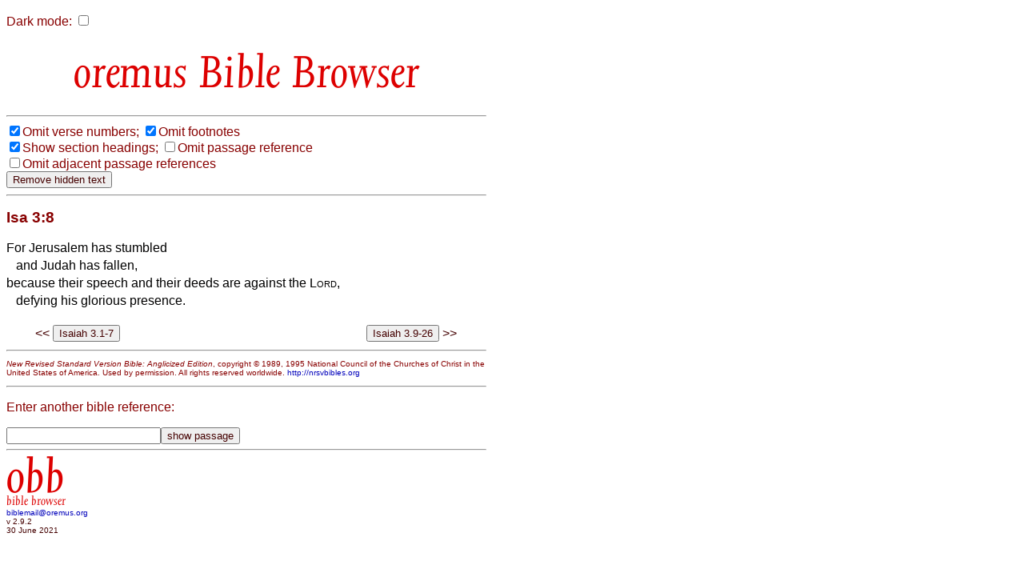

--- FILE ---
content_type: text/html
request_url: http://bible.oremus.org/?ql=227429649
body_size: 11652
content:
<!DOCTYPE html PUBLIC "-//W3C//DTD XHTML 1.0 Transitional//EN" "http://www.w3.org/TR/xhtml1/DTD/xhtml1-transitional.dtd">
<html xmlns="http://www.w3.org/1999/xhtml">
  <head>
    <meta http-equiv="Content-Type" content="text/html; charset=UTF-8" />
    <meta name="viewport" content="width=device-width, initial-scale=1.0, maximum-scale=1.0, user-scalable=0" />
    <title>oremus Bible Browser : Isa 3:8</title>
    <link rel="stylesheet" href="/bible.css" type="text/css" media="all" />
    <link rel="stylesheet" href="/bscreen.css" type="text/css" media="screen" />
    <link rel="stylesheet" href="/bprint.css" type="text/css" media="print" />
    <link rel="stylesheet" href="/obb/obb.css" type="text/css" media="all" />
    <link rev="made" href="mailto:biblemail&#64;oremus.org" />
    <script type="text/javascript" src="/bible.js?10"></script>
  </head>
  <body class="dmtog" onLoad="bStart();">

    <script language="JavaScript">
      var ol_sticky=1;var ol_cap="footnote";
      ol_fixx=610;var ol_offsety=-25;ol_fgcolor="#FFEEEE";
      ol_bgcolor="#880000";ol_textcolor="black";ol_textsize="-1";ol_closecolor="#FFEEEE";
    </script>

    <div id="overDiv" style="position:absolute; visibility:hidden; z-index:1000;"></div>
    <script language="JavaScript" src="overlib_mini.js"><!-- overLIB (c) Erik Bosrup --></script>

    <script type="text/javascript">

       var dark = false;
       function init_dark()
       {
          var cdark = b_get_cookie( 'darkmode' );
          if ( cdark && cdark == 'true' )
          {
             darkToggle();
          }
       }

       function b_set_cookie( name, value, expires, path, domain, secure )
       {
          // set time, in milliseconds
          var today = new Date();
          today.setTime( today.getTime() );

           /*
              if the expires variable is set, make the correct
              expires time, the current script below will set
              it for x number of days, to make it for hours,
              delete * 24, for minutes, delete * 60 * 24
           */
           if ( expires )
           {
              expires = expires * 1000 * 60 * 60 * 24;
           }
           var expires_date = new Date( today.getTime() + (expires) );

           document.cookie = name + "=" +escape( value ) +
               ( ( expires ) ? ";expires=" + expires_date.toGMTString() : "" ) +
               ( ( path ) ? ";path=" + path : "" ) +
               ( ( domain ) ? ";domain=" + domain : "" ) +
               ( ( secure ) ? ";secure" : "" );
       }


       function b_get_cookie( check_name )
       {
          // first split this cookie up into name/value pairs
          // note: document.cookie only returns name=value, not the other components
          var a_all_cookies = document.cookie.split( ';' );
          var a_temp_cookie = '';
          var cookie_name = '';
          var cookie_value = '';
          var b_cookie_found = false; // set boolean t/f default f
         
          for ( i = 0; i < a_all_cookies.length; i++ )
          {
             // now split apart each name=value pair
             a_temp_cookie = a_all_cookies[i].split( '=' );
           
             // and trim left/right whitespace while we are at it
             cookie_name = a_temp_cookie[0].replace(/^\s+|\s+$/g, '');
           
             // if the extracted name matches passed check_name
             if ( cookie_name == check_name )
             {
                b_cookie_found = true;
                // we need to handle case where cookie has no value but exists (no = sign, that is):
                if ( a_temp_cookie.length > 1 )
                {
                   cookie_value = unescape( a_temp_cookie[1].replace(/^\s+|\s+$/g, '') );
                }
                // note that in cases where cookie is initialized but no value, null is returned
                return cookie_value;
                break;
             }
             a_temp_cookie = null;
             cookie_name = '';
          }
          if ( ! b_cookie_found )
          {
             return null;
          }
       }

       function darkToggle()
       {
	   if ( dark )
	   {
             dark = false;

             dmStyleClassToggle( 'dmtog', '#FFFFFF', '#880000' );
             dmStyleClassToggle( 'bibletext', '#FFFFFF', '#010000' );
             dmStyleClassToggle( 'dmtog2', '', '#880000' );
             dmStyleClassToggle( 'obb', '', '#DD0000' );
             dmStyleClassToggle( 'search', '', '#440000' );
             dmStyleClassToggle( 'credits', '#FFFFFF', '#440000' );
             dmStyleClassToggle( 'screencredits', '', '#440000' );

             dmStyleTagToggle( 'h2', '', '#880000' );
             dmStyleTagToggle( 'h3', '', '#880000' );
             dmStyleTagToggle( 'a', '', '#0000BB' );

             document.getElementById( "dark-checkbox" ).checked = false;
	   }
           else
           {
             dark = true;

             dmStyleClassToggle( 'dmtog', '#222222', '#CCCCCC' );
             dmStyleClassToggle( 'bibletext', '#222222', '#CCCCCC' );
             dmStyleClassToggle( 'dmtog2', '', '#EECCCC' );
             dmStyleClassToggle( 'obb', '', '#FF9999' );
             dmStyleClassToggle( 'search', '', '#EECCCC' );
             dmStyleClassToggle( 'credits', '#222222', '#CCCCCC' );
             dmStyleClassToggle( 'screencredits', '#222222', '#CCCCCC' );

             dmStyleTagToggle( 'h2', '', '#EECCCC' );
             dmStyleTagToggle( 'h3', '', '#EECCCC' );
             dmStyleTagToggle( 'a', '', '#8888BB' );

             document.getElementById( "dark-checkbox" ).checked = true;
           }
           b_set_cookie( 'darkmode', dark, '3652', '/', '', '' );
       }

       function dmStyleClassToggle( className, bgColor, fgColor )
       {
             const togs = document.getElementsByClassName( className );
             for ( let tog of togs )
             {
                 if ( bgColor )
                 {
                     tog.style.backgroundColor = bgColor;
                 }
                 if ( fgColor )
                 {
                     tog.style.color = fgColor;
                 }
             }
       }

       function dmStyleTagToggle( tagName, bgColor, fgColor )
       {
             const els = document.getElementsByTagName( tagName );
             for ( let el of els )
             {
                 if ( bgColor )
                 {
                     el.style.backgroundColor = bgColor;
                 }
                 if ( fgColor )
                 {
                     el.style.color = fgColor;
                 }
             }
       }


       function bStart()
       {
           FormLoad();
           init_dark();     
       }

    </script>

<p id="dcheck">
  <label for="dark-checkbox">Dark mode:</label>

    <input type="checkbox" name="dark" id="dark-checkbox" onclick="darkToggle();">
</p>
    <script language="JavaScript">
      function setVis()
      {
        changeElementVisibility('vnum');
changeElementVisibility('fnote');

      }
    </script>
<h1 align="center" id="h1screen">
<span class="obb" style="font-size: 65px; color: #D00"> Bible Browser</span>
</h1>
<hr class="quicklink" /><div class="visbuttons"><nobr><label><input type="checkbox" name="vnum" value="no" checked="checked" id="vnum" onclick="changeElementVisibility('vnum')" /></label><label for="vnum">Omit&nbsp;verse&nbsp;numbers;</label></nobr>
<nobr><label><input type="checkbox" name="fnote" value="no" checked="checked" id="fnote" onclick="changeElementVisibility('fnote')" /></label><label for="fnote">Omit&nbsp;footnotes</label></nobr>
<br />
<nobr><label><input type="checkbox" name="headings" value="yes" checked="checked" id="headings" onclick="changeElementVisibility('sect')" /></label><label for="headings">Show&nbsp;section&nbsp;headings;</label></nobr>
<nobr><label><input type="checkbox" name="show_ref" value="no" id="ref" onclick="changeElementVisibility('passageref')" /></label><label for="ref">Omit&nbsp;passage&nbsp;reference</label></nobr>
<br />
<nobr><label><input type="checkbox" name="show_adj" value="no" id="adj" onclick="changeElementVisibility('adj')" /></label><label for="adj">Omit&nbsp;adjacent&nbsp;passage&nbsp;references</label></nobr>
<form onSubmit="removeHidden();return false;"><input type="submit" value="Remove hidden text" /></form><hr />
</div><!-- class="visbuttons" -->
<div class="bible dmtog">

<h2 class="passageref">Isa 3:8</h2>

<div class="bibletext">
<p>

<br class="ii" /><sup class="ii vnumVis">8</sup> For Jerusalem has stumbled<br />&nbsp;&nbsp;&nbsp;and Judah has fallen,<br class=kk />because their speech and their deeds are against the <span class=sc>Lord</span>,<br />&nbsp;&nbsp;&nbsp;defying his glorious presence. <br class=plus-b /></p><p>
</p>

</div><!-- class="bibletext" -->

<div class="adj">
<table border="0" width="100%"><tr><td valign="top" align="right">&lt;&lt;</td><td valign="top" align="left"><form method="post" action="/?ql=227429649" enctype="multipart/form-data"><input type="hidden" name="passage" value="Isaiah 3.1-7" />
<input type="submit" name="show passage_button" value="Isaiah 3.1-7" />
<input type="hidden" name="vnum" value="no"  />
<input type="hidden" name="fnote" value="no"  />
<input type="hidden" name="headings" value="no"  />
<input type="hidden" name="adj" value=""  />
<input type="hidden" name="version" value="nrsvae" />
</form>
</td><td valign="top" align="right"><form method="post" action="/?ql=227429649" enctype="multipart/form-data"><input type="hidden" name="passage" value="Isaiah 3.9-26" />
<input type="submit" name="show passage_button" value="Isaiah 3.9-26" />
<input type="hidden" name="vnum" value="no"  />
<input type="hidden" name="fnote" value="no"  />
<input type="hidden" name="headings" value="no"  />
<input type="hidden" name="adj" value=""  />
<input type="hidden" name="version" value="nrsvae" />
</form>
</td><td valign="top" align="left">&gt;&gt;</td></tr></table>
</div><!-- class="adj" -->
</div><!-- class="bible" -->

<div class="copyright dmtog">
<hr />
<p class="dmtog">
<cite>New Revised Standard Version Bible: Anglicized Edition</cite>, copyright &copy; 1989, 1995 National Council of the Churches of Christ in the United States of America. Used by permission. All rights reserved worldwide. <a href="http://nrsvbibles.org">http://nrsvbibles.org</a>
</p>
</div><!-- class="copyright" -->

<hr class="quicklink" />
<div class="another">
<p>Enter another bible reference: </p><form method="post" action="/?ql=227429649" enctype="multipart/form-data"><input type="text" name="passage" value="" size="22" maxlength="1024" /><input type="submit" name="show passage_button" value="show passage" />
<input type="hidden" name="vnum" value="no"  />
<input type="hidden" name="fnote" value="no"  />
<input type="hidden" name="headings" value="no"  />
<input type="hidden" name="adj" value=""  />
<input type="hidden" name="version" value="nrsvae" />
</form>

</div> <!-- class="another" -->
    <div align="left" class="credits dmtog">
      <hr />
      <div class="screencredits">
	<p class="dmtog">
	  <a href="/">
<span class="obb" style="font-size: 68px; color: #D00; line-height: 0.65em;">obb</span><br />
<span class="obb" style="font-size: 18px; color: #D00">bible browser</span>
</a><br />
	    <a href="mailto:biblemail&#64;oremus.org">biblemail&#64;oremus.org</a><br />
	  v&nbsp;2.9.2<br />
	  30 June 2021
	</p>
      </div>
      <div class="printcredits">
	From the oremus Bible Browser https://bible.oremus.org v2.9.2 30 June 2021.
      </div>
    </div>

  </body>

</html>


--- FILE ---
content_type: text/css
request_url: http://bible.oremus.org/bscreen.css
body_size: 138
content:
/* style file for oremus Bible Browser
 *   Simon Kershaw   13 Feb 2003
 */

div.printcredits
{ 
	display: none;
}

/*
 *	end of file
 */


--- FILE ---
content_type: text/css
request_url: http://bible.oremus.org/obb/obb.css
body_size: 686
content:
@font-face {
  font-family: obb;
  src:  url('obb.eot?5');
  src:  url('obb.eot?5#iefix') format('embedded-opentype'),
    url('obb.woff2?5') format('woff2'),
    url('obb.woff?5') format('woff'),
    url('obb.ttf?5') format('truetype'),
    url('obb.svg?5#obb') format('svg');
  font-weight: normal;
  font-style: normal;
}

.obb {
  /* use !important to prevent issues with browser extensions that change fonts */
  font-family: obb !important;
  font-style: normal;
  font-weight: normal;
  font-variant: normal;
  text-transform: none;
  line-height: 1;

  /* Better Font Rendering =========== */
/*
  -webkit-font-smoothing: antialiased;
  -moz-osx-font-smoothing: grayscale;
*/
}


--- FILE ---
content_type: application/javascript
request_url: http://bible.oremus.org/overlib_mini.js
body_size: 37153
content:
//\/////
//\  overLIB 4.21 - You may not remove or change this notice.
//\  Copyright Erik Bosrup 1998-2004. All rights reserved.
//\
//\  Contributors are listed on the homepage.
//\  This file might be old, always check for the latest version at:
//\  http://www.bosrup.com/web/overlib/
//\
//\  Please read the license agreement (available through the link above)
//\  before using overLIB. Direct any licensing questions to erik@bosrup.com.
//\
//\  Do not sell this as your own work or remove this copyright notice. 
//\  For full details on copying or changing this script please read the
//\  license agreement at the link above. Please give credit on sites that
//\  use overLIB and submit changes of the script so other people can use
//\  them as well.
//\/////
//\  THIS IS A VERY MODIFIED VERSION. DO NOT EDIT OR PUBLISH. GET THE ORIGINAL!
var olLoaded=0,pmStart=10000000,pmUpper=10001000,pmCount=pmStart+1,pmt='',pms=new Array(),olInfo=new Info('4.21',1),FREPLACE=0,FBEFORE=1,FAFTER=2,FALTERNATE=3,FCHAIN=4,olHideForm=0,olHautoFlag=0,olVautoFlag=0,hookPts=new Array(),postParse=new Array(),cmdLine=new Array(),runTime=new Array();
registerCommands('donothing,inarray,caparray,sticky,background,noclose,caption,left,right,center,offsetx,offsety,fgcolor,bgcolor,textcolor,capcolor,closecolor,width,border,cellpad,status,autostatus,autostatuscap,height,closetext,snapx,snapy,fixx,fixy,relx,rely,fgbackground,bgbackground,padx,pady,fullhtml,above,below,capicon,textfont,captionfont,closefont,textsize,captionsize,closesize,timeout,function,delay,hauto,vauto,closeclick,wrap,followmouse,mouseoff,closetitle,cssoff,compatmode,cssclass,fgclass,bgclass,textfontclass,captionfontclass,closefontclass');
if(typeof ol_fgcolor=='undefined')var ol_fgcolor="#CCCCFF";if(typeof ol_bgcolor=='undefined')var ol_bgcolor="#333399";if(typeof ol_textcolor=='undefined')var ol_textcolor="#000000";if(typeof ol_capcolor=='undefined')var ol_capcolor="#FFFFFF";if(typeof ol_closecolor=='undefined')var ol_closecolor="#9999FF";if(typeof ol_textfont=='undefined')var ol_textfont="Verdana,Arial,Helvetica";if(typeof ol_captionfont=='undefined')var ol_captionfont="Verdana,Arial,Helvetica";if(typeof ol_closefont=='undefined')var ol_closefont="Verdana,Arial,Helvetica";if(typeof ol_textsize=='undefined')var ol_textsize="1";if(typeof ol_captionsize=='undefined')var ol_captionsize="1";if(typeof ol_closesize=='undefined')var ol_closesize="1";if(typeof ol_width=='undefined')var ol_width="200";if(typeof ol_border=='undefined')var ol_border="1";if(typeof ol_cellpad=='undefined')var ol_cellpad=2;if(typeof ol_offsetx=='undefined')var ol_offsetx=10;if(typeof ol_offsety=='undefined')var ol_offsety=10;if(typeof ol_text=='undefined')var ol_text="Default Text";if(typeof ol_cap=='undefined')var ol_cap="";if(typeof ol_sticky=='undefined')var ol_sticky=0;if(typeof ol_background=='undefined')var ol_background="";if(typeof ol_close=='undefined')var ol_close="Close";if(typeof ol_hpos=='undefined')var ol_hpos=RIGHT;if(typeof ol_status=='undefined')var ol_status="";if(typeof ol_autostatus=='undefined')var ol_autostatus=0;if(typeof ol_height=='undefined')var ol_height=-1;if(typeof ol_snapx=='undefined')var ol_snapx=0;if(typeof ol_snapy=='undefined')var ol_snapy=0;if(typeof ol_fixx=='undefined')var ol_fixx=-1;if(typeof ol_fixy=='undefined')var ol_fixy=-1;if(typeof ol_relx=='undefined')var ol_relx=null;if(typeof ol_rely=='undefined')var ol_rely=null;if(typeof ol_fgbackground=='undefined')var ol_fgbackground="";if(typeof ol_bgbackground=='undefined')var ol_bgbackground="";if(typeof ol_padxl=='undefined')var ol_padxl=1;if(typeof ol_padxr=='undefined')var ol_padxr=1;if(typeof ol_padyt=='undefined')var ol_padyt=1;if(typeof ol_padyb=='undefined')var ol_padyb=1;if(typeof ol_fullhtml=='undefined')var ol_fullhtml=0;if(typeof ol_vpos=='undefined')var ol_vpos=BELOW;if(typeof ol_aboveheight=='undefined')var ol_aboveheight=0;if(typeof ol_capicon=='undefined')var ol_capicon="";if(typeof ol_frame=='undefined')var ol_frame=self;if(typeof ol_timeout=='undefined')var ol_timeout=0;if(typeof ol_function=='undefined')var ol_function=null;if(typeof ol_delay=='undefined')var ol_delay=0;if(typeof ol_hauto=='undefined')var ol_hauto=0;if(typeof ol_vauto=='undefined')var ol_vauto=0;if(typeof ol_closeclick=='undefined')var ol_closeclick=0;if(typeof ol_wrap=='undefined')var ol_wrap=0;if(typeof ol_followmouse=='undefined')var ol_followmouse=1;if(typeof ol_mouseoff=='undefined')var ol_mouseoff=0;if(typeof ol_closetitle=='undefined')var ol_closetitle='Close';if(typeof ol_compatmode=='undefined')var ol_compatmode=0;if(typeof ol_css=='undefined')var ol_css=CSSOFF;if(typeof ol_fgclass=='undefined')var ol_fgclass="";if(typeof ol_bgclass=='undefined')var ol_bgclass="";if(typeof ol_textfontclass=='undefined')var ol_textfontclass="";if(typeof ol_captionfontclass=='undefined')var ol_captionfontclass="";if(typeof ol_closefontclass=='undefined')var ol_closefontclass="";
if(typeof ol_texts=='undefined')var ol_texts=new Array("Text 0","Text 1");if(typeof ol_caps=='undefined')var ol_caps=new Array("Caption 0","Caption 1");
var o3_text="",o3_cap="",o3_sticky=0,o3_background="",o3_close="Close",o3_hpos=RIGHT,o3_offsetx=2,o3_offsety=2,o3_fgcolor="",o3_bgcolor="",o3_textcolor="",o3_capcolor="",o3_closecolor="",o3_width=100,o3_border=1,o3_cellpad=2,o3_status="",o3_autostatus=0,o3_height=-1,o3_snapx=0,o3_snapy=0,o3_fixx=-1,o3_fixy=-1,o3_relx=null,o3_rely=null,o3_fgbackground="",o3_bgbackground="",o3_padxl=0,o3_padxr=0,o3_padyt=0,o3_padyb=0,o3_fullhtml=0,o3_vpos=BELOW,o3_aboveheight=0,o3_capicon="",o3_textfont="Verdana,Arial,Helvetica",o3_captionfont="Verdana,Arial,Helvetica",o3_closefont="Verdana,Arial,Helvetica",o3_textsize="1",o3_captionsize="1",o3_closesize="1",o3_frame=self,o3_timeout=0,o3_timerid=0,o3_allowmove=0,o3_function=null,o3_delay=0,o3_delayid=0,o3_hauto=0,o3_vauto=0,o3_closeclick=0,o3_wrap=0,o3_followmouse=1,o3_mouseoff=0,o3_closetitle='',o3_compatmode=0,o3_css=CSSOFF,o3_fgclass="",o3_bgclass="",o3_textfontclass="",o3_captionfontclass="",o3_closefontclass="";
var o3_x=0,o3_y=0,o3_showingsticky=0,o3_removecounter=0;
var over=null,fnRef,hoveringSwitch=false,olHideDelay;
var isMac=(navigator.userAgent.indexOf("Mac")!=-1),olOp=(navigator.userAgent.toLowerCase().indexOf('opera')>-1&&document.createTextNode),olNs4=(navigator.appName=='Netscape'&&parseInt(navigator.appVersion)==4),olNs6=(document.getElementById)?true:false,olKq=(olNs6&&/konqueror/i.test(navigator.userAgent)),olIe4=(document.all)?true:false,olIe5=false,olIe55=false,docRoot='document.body';
if(olNs4){var oW=window.innerWidth;var oH=window.innerHeight;window.onresize=function(){if(oW!=window.innerWidth||oH!=window.innerHeight)location.reload();}}
if(olIe4){var agent=navigator.userAgent;if(/MSIE/.test(agent)){var versNum=parseFloat(agent.match(/MSIE[ ](\d\.\d+)\.*/i)[1]);if(versNum>=5){olIe5=true;olIe55=(versNum>=5.5&&!olOp)?true:false;if(olNs6)olNs6=false;}}
if(olNs6)olIe4=false;}
if(document.compatMode&&document.compatMode=='CSS1Compat'){docRoot=((olIe4&&!olOp)?'document.documentElement':docRoot);}
if(window.addEventListener)window.addEventListener("load",OLonLoad_handler,false);else if(window.attachEvent)window.attachEvent("onload",OLonLoad_handler);
var capExtent;
function overlib(){if(!olLoaded||isExclusive(overlib.arguments))return true;if(olCheckMouseCapture)olMouseCapture();if(over){over=(typeof over.id!='string')?o3_frame.document.all['overDiv']:over;cClick();}
olHideDelay=0;o3_text=ol_text;o3_cap=ol_cap;o3_sticky=ol_sticky;o3_background=ol_background;o3_close=ol_close;o3_hpos=ol_hpos;o3_offsetx=ol_offsetx;o3_offsety=ol_offsety;o3_fgcolor=ol_fgcolor;o3_bgcolor=ol_bgcolor;o3_textcolor=ol_textcolor;o3_capcolor=ol_capcolor;o3_closecolor=ol_closecolor;o3_width=ol_width;o3_border=ol_border;o3_cellpad=ol_cellpad;o3_status=ol_status;o3_autostatus=ol_autostatus;o3_height=ol_height;o3_snapx=ol_snapx;o3_snapy=ol_snapy;o3_fixx=ol_fixx;o3_fixy=ol_fixy;o3_relx=ol_relx;o3_rely=ol_rely;o3_fgbackground=ol_fgbackground;o3_bgbackground=ol_bgbackground;o3_padxl=ol_padxl;o3_padxr=ol_padxr;o3_padyt=ol_padyt;o3_padyb=ol_padyb;o3_fullhtml=ol_fullhtml;o3_vpos=ol_vpos;o3_aboveheight=ol_aboveheight;o3_capicon=ol_capicon;o3_textfont=ol_textfont;o3_captionfont=ol_captionfont;o3_closefont=ol_closefont;o3_textsize=ol_textsize;o3_captionsize=ol_captionsize;o3_closesize=ol_closesize;o3_timeout=ol_timeout;o3_function=ol_function;o3_delay=ol_delay;o3_hauto=ol_hauto;o3_vauto=ol_vauto;o3_closeclick=ol_closeclick;o3_wrap=ol_wrap;o3_followmouse=ol_followmouse;o3_mouseoff=ol_mouseoff;o3_closetitle=ol_closetitle;o3_css=ol_css;o3_compatmode=ol_compatmode;o3_fgclass=ol_fgclass;o3_bgclass=ol_bgclass;o3_textfontclass=ol_textfontclass;o3_captionfontclass=ol_captionfontclass;o3_closefontclass=ol_closefontclass;
setRunTimeVariables();
fnRef='';
o3_frame=ol_frame;
if(!(over=createDivContainer()))return false;
parseTokens('o3_',overlib.arguments);if(!postParseChecks())return false;
if(o3_delay==0){return runHook("olMain",FREPLACE);}else{o3_delayid=setTimeout("runHook('olMain',FREPLACE)",o3_delay);return false;}}
function nd(time){if(olLoaded&&!isExclusive()){hideDelay(time);
if(o3_removecounter>=1){o3_showingsticky=0 };
if(o3_showingsticky==0){o3_allowmove=0;if(over!=null&&o3_timerid==0)runHook("hideObject",FREPLACE,over);}else{o3_removecounter++;}}
return true;}
function cClick(){if(olLoaded){runHook("hideObject",FREPLACE,over);o3_showingsticky=0;}
return false;}
function overlib_pagedefaults(){parseTokens('ol_',overlib_pagedefaults.arguments);}
function olMain(){var layerhtml,styleType;runHook("olMain",FBEFORE);
if(o3_background!=""||o3_fullhtml){
layerhtml=runHook('ol_content_background',FALTERNATE,o3_css,o3_text,o3_background,o3_fullhtml);}else{
styleType=(pms[o3_css-1-pmStart]=="cssoff"||pms[o3_css-1-pmStart]=="cssclass");
if(o3_fgbackground!="")o3_fgbackground="background=\""+o3_fgbackground+"\"";if(o3_bgbackground!="")o3_bgbackground=(styleType?"background=\""+o3_bgbackground+"\"":o3_bgbackground);
if(o3_fgcolor!="")o3_fgcolor=(styleType?"bgcolor=\""+o3_fgcolor+"\"":o3_fgcolor);if(o3_bgcolor!="")o3_bgcolor=(styleType?"bgcolor=\""+o3_bgcolor+"\"":o3_bgcolor);
if(o3_height>0)o3_height=(styleType?"height=\""+o3_height+"\"":o3_height);else o3_height="";
if(o3_cap==""){
layerhtml=runHook('ol_content_simple',FALTERNATE,o3_css,o3_text);}else{
if(o3_sticky){
layerhtml=runHook('ol_content_caption',FALTERNATE,o3_css,o3_text,o3_cap,o3_close);}else{
layerhtml=runHook('ol_content_caption',FALTERNATE,o3_css,o3_text,o3_cap,"");}}}
if(o3_sticky){if(o3_timerid>0){clearTimeout(o3_timerid);o3_timerid=0;}
o3_showingsticky=1;o3_removecounter=0;}
if(!runHook("createPopup",FREPLACE,layerhtml))return false;
if(o3_autostatus>0){o3_status=o3_text;if(o3_autostatus>1)o3_status=o3_cap;}
o3_allowmove=0;
if(o3_timeout>0){if(o3_timerid>0)clearTimeout(o3_timerid);o3_timerid=setTimeout("cClick()",o3_timeout);}
runHook("disp",FREPLACE,o3_status);runHook("olMain",FAFTER);
return(olOp&&event&&event.type=='mouseover'&&!o3_status)?'':(o3_status!='');}
function ol_content_simple(text){var cpIsMultiple=/,/.test(o3_cellpad);var txt='<table width="'+o3_width+'" border="0" cellpadding="'+o3_border+'" cellspacing="0" '+(o3_bgclass?'class="'+o3_bgclass+'"':o3_bgcolor+' '+o3_height)+'><tr><td><table width="100%" border="0" '+((olNs4||!cpIsMultiple)?'cellpadding="'+o3_cellpad+'" ':'')+'cellspacing="0" '+(o3_fgclass?'class="'+o3_fgclass+'"':o3_fgcolor+' '+o3_fgbackground+' '+o3_height)+'><tr><td valign="TOP"'+(o3_textfontclass?' class="'+o3_textfontclass+'">':((!olNs4&&cpIsMultiple)?' style="'+setCellPadStr(o3_cellpad)+'">':'>'))+(o3_textfontclass?'':wrapStr(0,o3_textsize,'text'))+text+(o3_textfontclass?'':wrapStr(1,o3_textsize))+'</td></tr></table></td></tr></table>';
set_background("");return txt;}
function ol_content_caption(text,title,close){var nameId,txt,cpIsMultiple=/,/.test(o3_cellpad);var closing,closeevent;
closing="";closeevent="onmouseover";if(o3_closeclick==1)closeevent=(o3_closetitle?"title='"+o3_closetitle+"'":"")+" onclick";if(o3_capicon!=""){nameId=' hspace=\"5\"'+' align=\"middle\" alt=\"\"';if(typeof o3_dragimg!='undefined'&&o3_dragimg)nameId=' hspace=\"5\"'+' name=\"'+o3_dragimg+'\" id=\"'+o3_dragimg+'\" align=\"middle\" alt=\"Drag Enabled\" title=\"Drag Enabled\"';o3_capicon='<img src=\"'+o3_capicon+'\"'+nameId+' />';}
if(close!="")
closing='<td '+(!o3_compatmode&&o3_closefontclass?'class="'+o3_closefontclass:'align="RIGHT')+'"><a href="javascript:return '+fnRef+'cClick();"'+((o3_compatmode&&o3_closefontclass)?' class="'+o3_closefontclass+'" ':' ')+closeevent+'="return '+fnRef+'cClick();">'+(o3_closefontclass?'':wrapStr(0,o3_closesize,'close'))+close+(o3_closefontclass?'':wrapStr(1,o3_closesize,'close'))+'</a></td>';txt='<table width="'+o3_width+'" border="0" cellpadding="'+o3_border+'" cellspacing="0" '+(o3_bgclass?'class="'+o3_bgclass+'"':o3_bgcolor+' '+o3_bgbackground+' '+o3_height)+'><tr><td><table width="100%" border="0" cellpadding="2" cellspacing="0"><tr><td'+(o3_captionfontclass?' class="'+o3_captionfontclass+'">':'>')+(o3_captionfontclass?'':'<b>'+wrapStr(0,o3_captionsize,'caption'))+o3_capicon+title+(o3_captionfontclass?'':wrapStr(1,o3_captionsize)+'</b>')+'</td>'+closing+'</tr></table><table width="100%" border="0" '+((olNs4||!cpIsMultiple)?'cellpadding="'+o3_cellpad+'" ':'')+'cellspacing="0" '+(o3_fgclass?'class="'+o3_fgclass+'"':o3_fgcolor+' '+o3_fgbackground+' '+o3_height)+'><tr><td valign="TOP"'+(o3_textfontclass?' class="'+o3_textfontclass+'">' :((!olNs4&&cpIsMultiple)?' style="'+setCellPadStr(o3_cellpad)+'">':'>'))+(o3_textfontclass?'':wrapStr(0,o3_textsize,'text'))+text+(o3_textfontclass?'':wrapStr(1,o3_textsize))+'</td></tr></table></td></tr></table>';
set_background("");return txt;}
function ol_content_background(text,picture,hasfullhtml){if(hasfullhtml){txt=text;}else{txt='<table width="'+o3_width+'" border="0" cellpadding="0" cellspacing="0" height="'+o3_height+'"><tr><td colspan="3" height="'+o3_padyt+'"></td></tr><tr><td width="'+o3_padxl+'"></td><td valign="TOP" width="'+(o3_width-o3_padxl-o3_padxr)+(o3_textfontclass?'" class="'+o3_textfontclass:'')+'">'+(o3_textfontclass?'':wrapStr(0,o3_textsize,'text'))+text+(o3_textfontclass?'':wrapStr(1,o3_textsize))+'</td><td width="'+o3_padxr+'"></td></tr><tr><td colspan="3" height="'+o3_padyb+'"></td></tr></table>';}
set_background(picture);return txt;}
function set_background(pic){if(pic==""){if(olNs4){over.background.src=null;}else if(over.style){over.style.backgroundImage="none";}
}else{if(olNs4){over.background.src=pic;}else if(over.style){over.style.width=o3_width+'px';over.style.backgroundImage="url("+pic+")";}}}
var olShowId=-1;
function disp(statustext){runHook("disp",FBEFORE);
if(o3_allowmove==0){runHook("placeLayer",FREPLACE);(olNs6&&olShowId<0)?olShowId=setTimeout("runHook('showObject',FREPLACE,over)",1):runHook("showObject",FREPLACE,over);o3_allowmove=(o3_sticky||o3_followmouse==0)?0:1;}
runHook("disp",FAFTER);
if(statustext!="")self.status=statustext;}
function createPopup(lyrContent){runHook("createPopup",FBEFORE);
if(o3_wrap){var wd,ww,theObj=(olNs4?over:over.style);theObj.top=theObj.left=((olIe4&&!olOp)?0:-10000)+(!olNs4?'px':0);layerWrite(lyrContent);wd=(olNs4?over.clip.width:over.offsetWidth);if(wd>(ww=windowWidth())){lyrContent=lyrContent.replace(/\&nbsp;/g,' ');o3_width=ww;o3_wrap=0;}}
layerWrite(lyrContent);
if(o3_wrap)o3_width=(olNs4?over.clip.width:over.offsetWidth);
runHook("createPopup",FAFTER,lyrContent);
return true;}
function placeLayer(){var placeX,placeY,widthFix=0;
if(o3_frame.innerWidth)widthFix=18;iwidth=windowWidth();
winoffset=(olIe4)?eval('o3_frame.'+docRoot+'.scrollLeft'):o3_frame.pageXOffset;
placeX=runHook('horizontalPlacement',FCHAIN,iwidth,winoffset,widthFix);
if(o3_frame.innerHeight){iheight=o3_frame.innerHeight;}else if(eval('o3_frame.'+docRoot)&&eval("typeof o3_frame."+docRoot+".clientHeight=='number'")&&eval('o3_frame.'+docRoot+'.clientHeight')){iheight=eval('o3_frame.'+docRoot+'.clientHeight');}
scrolloffset=(olIe4)?eval('o3_frame.'+docRoot+'.scrollTop'):o3_frame.pageYOffset;placeY=runHook('verticalPlacement',FCHAIN,iheight,scrolloffset);
repositionTo(over,placeX,placeY);}
function olMouseMove(e){var e=(e)?e:event;
if(e.pageX){o3_x=e.pageX;o3_y=e.pageY;}else if(e.clientX){o3_x=eval('e.clientX+o3_frame.'+docRoot+'.scrollLeft');o3_y=eval('e.clientY+o3_frame.'+docRoot+'.scrollTop');}
if(o3_allowmove==1)runHook("placeLayer",FREPLACE);
if(hoveringSwitch&&!olNs4&&runHook("cursorOff",FREPLACE)){(olHideDelay?hideDelay(olHideDelay):cClick());hoveringSwitch=!hoveringSwitch;}}
function no_overlib(){return ver3fix;}
function olMouseCapture(){capExtent=document;var fN,str='',l,k,f,wMv,sS,mseHandler=olMouseMove;var re=/function[ ]*(\w*)\(/;
wMv=(!olIe4&&window.onmousemove);if(document.onmousemove||wMv){if(wMv)capExtent=window;f=capExtent.onmousemove.toString();fN=f.match(re);if(fN==null){str=f+'(e);';}else if(fN[1]=='anonymous'||fN[1]=='olMouseMove'||(wMv&&fN[1]=='onmousemove')){if(!olOp&&wMv){l=f.indexOf('{')+1;k=f.lastIndexOf('}');sS=f.substring(l,k);if((l=sS.indexOf('('))!=-1){sS=sS.substring(0,l).replace(/^\s+/,'').replace(/\s+$/,'');if(eval("typeof "+sS+"=='undefined'"))window.onmousemove=null;else str=sS+'(e);';}}
if(!str){olCheckMouseCapture=false;return;}
}else{if(fN[1])str=fN[1]+'(e);';else{l=f.indexOf('{')+1;k=f.lastIndexOf('}');str=f.substring(l,k)+'\n';}}
str+='olMouseMove(e);';mseHandler=new Function('e',str);}
capExtent.onmousemove=mseHandler;if(olNs4)capExtent.captureEvents(Event.MOUSEMOVE);}
function parseTokens(pf,ar){
var v,i,mode=-1,par=(pf!='ol_'),fnMark=(par&&!ar.length?1:0);
for(i=0;i<ar.length;i++){if(mode<0){
if(typeof ar[i]=='number'&&ar[i]>pmStart&&ar[i]<pmUpper){fnMark=(par?1:0);i--;}else{switch(pf){case 'ol_':
ol_text=ar[i].toString();break;default:
o3_text=ar[i].toString();}}
mode=0;}else{
if(ar[i]>=pmCount||ar[i]==DONOTHING){continue;}
if(ar[i]==INARRAY){fnMark=0;eval(pf+'text=ol_texts['+ar[++i]+'].toString()');continue;}
if(ar[i]==CAPARRAY){eval(pf+'cap=ol_caps['+ar[++i]+'].toString()');continue;}
if(ar[i]==STICKY){if(pf!='ol_')eval(pf+'sticky=1');continue;}
if(ar[i]==BACKGROUND){eval(pf+'background="'+ar[++i]+'"');continue;}
if(ar[i]==NOCLOSE){if(pf!='ol_')opt_NOCLOSE();continue;}
if(ar[i]==CAPTION){eval(pf+"cap='"+escSglQuote(ar[++i])+"'");continue;}
if(ar[i]==CENTER||ar[i]==LEFT||ar[i]==RIGHT){eval(pf+'hpos='+ar[i]);if(pf!='ol_')olHautoFlag=1;continue;}
if(ar[i]==OFFSETX){eval(pf+'offsetx='+ar[++i]);continue;}
if(ar[i]==OFFSETY){eval(pf+'offsety='+ar[++i]);continue;}
if(ar[i]==FGCOLOR){eval(pf+'fgcolor="'+ar[++i]+'"');continue;}
if(ar[i]==BGCOLOR){eval(pf+'bgcolor="'+ar[++i]+'"');continue;}
if(ar[i]==TEXTCOLOR){eval(pf+'textcolor="'+ar[++i]+'"');continue;}
if(ar[i]==CAPCOLOR){eval(pf+'capcolor="'+ar[++i]+'"');continue;}
if(ar[i]==CLOSECOLOR){eval(pf+'closecolor="'+ar[++i]+'"');continue;}
if(ar[i]==WIDTH){eval(pf+'width='+ar[++i]);continue;}
if(ar[i]==BORDER){eval(pf+'border='+ar[++i]);continue;}
if(ar[i]==CELLPAD){i=opt_MULTIPLEARGS(++i,ar,(pf+'cellpad'));continue;}
if(ar[i]==STATUS){eval(pf+"status='"+escSglQuote(ar[++i])+"'");continue;}
if(ar[i]==AUTOSTATUS){eval(pf+'autostatus=('+pf+'autostatus==1)?0:1');continue;}
if(ar[i]==AUTOSTATUSCAP){eval(pf+'autostatus=('+pf+'autostatus==2)?0:2');continue;}
if(ar[i]==HEIGHT){eval(pf+'height='+pf+'aboveheight='+ar[++i]);continue;}
if(ar[i]==CLOSETEXT){eval(pf+"close='"+escSglQuote(ar[++i])+"'");continue;}
if(ar[i]==SNAPX){eval(pf+'snapx='+ar[++i]);continue;}
if(ar[i]==SNAPY){eval(pf+'snapy='+ar[++i]);continue;}
if(ar[i]==FIXX){eval(pf+'fixx='+ar[++i]);continue;}
if(ar[i]==FIXY){eval(pf+'fixy='+ar[++i]);continue;}
if(ar[i]==RELX){eval(pf+'relx='+ar[++i]);continue;}
if(ar[i]==RELY){eval(pf+'rely='+ar[++i]);continue;}
if(ar[i]==FGBACKGROUND){eval(pf+'fgbackground="'+ar[++i]+'"');continue;}
if(ar[i]==BGBACKGROUND){eval(pf+'bgbackground="'+ar[++i]+'"');continue;}
if(ar[i]==PADX){eval(pf+'padxl='+ar[++i]);eval(pf+'padxr='+ar[++i]);continue;}
if(ar[i]==PADY){eval(pf+'padyt='+ar[++i]);eval(pf+'padyb='+ar[++i]);continue;}
if(ar[i]==FULLHTML){if(pf!='ol_')eval(pf+'fullhtml=1');continue;}
if(ar[i]==BELOW||ar[i]==ABOVE){eval(pf+'vpos='+ar[i]);if(pf!='ol_')olVautoFlag=1;continue;}
if(ar[i]==CAPICON){eval(pf+'capicon="'+ar[++i]+'"');continue;}
if(ar[i]==TEXTFONT){eval(pf+"textfont='"+escSglQuote(ar[++i])+"'");continue;}
if(ar[i]==CAPTIONFONT){eval(pf+"captionfont='"+escSglQuote(ar[++i])+"'");continue;}
if(ar[i]==CLOSEFONT){eval(pf+"closefont='"+escSglQuote(ar[++i])+"'");continue;}
if(ar[i]==TEXTSIZE){eval(pf+'textsize="'+ar[++i]+'"');continue;}
if(ar[i]==CAPTIONSIZE){eval(pf+'captionsize="'+ar[++i]+'"');continue;}
if(ar[i]==CLOSESIZE){eval(pf+'closesize="'+ar[++i]+'"');continue;}
if(ar[i]==TIMEOUT){eval(pf+'timeout='+ar[++i]);continue;}
if(ar[i]==FUNCTION){if(pf=='ol_'){if(typeof ar[i+1]!='number'){v=ar[++i];ol_function=(typeof v=='function'?v:null);}}else{fnMark=0;v=null;if(typeof ar[i+1]!='number')v=ar[++i]; opt_FUNCTION(v);} continue;}
if(ar[i]==DELAY){eval(pf+'delay='+ar[++i]);continue;}
if(ar[i]==HAUTO){eval(pf+'hauto=('+pf+'hauto==0)?1:0');continue;}
if(ar[i]==VAUTO){eval(pf+'vauto=('+pf+'vauto==0)?1:0');continue;}
if(ar[i]==CLOSECLICK){eval(pf+'closeclick=('+pf+'closeclick==0)?1:0');continue;}
if(ar[i]==WRAP){eval(pf+'wrap=('+pf+'wrap==0)?1:0');continue;}
if(ar[i]==FOLLOWMOUSE){eval(pf+'followmouse=('+pf+'followmouse==1)?0:1');continue;}
if(ar[i]==MOUSEOFF){eval(pf+'mouseoff=('+pf+'mouseoff==0)?1:0');v=ar[i+1];if(pf!='ol_'&&eval(pf+'mouseoff')&&typeof v=='number'&&(v<pmStart||v>pmUpper))olHideDelay=ar[++i];continue;}
if(ar[i]==CLOSETITLE){eval(pf+"closetitle='"+escSglQuote(ar[++i])+"'");continue;}
if(ar[i]==CSSOFF||ar[i]==CSSCLASS){eval(pf+'css='+ar[i]);continue;}
if(ar[i]==COMPATMODE){eval(pf+'compatmode=('+pf+'compatmode==0)?1:0');continue;}
if(ar[i]==FGCLASS){eval(pf+'fgclass="'+ar[++i]+'"');continue;}
if(ar[i]==BGCLASS){eval(pf+'bgclass="'+ar[++i]+'"');continue;}
if(ar[i]==TEXTFONTCLASS){eval(pf+'textfontclass="'+ar[++i]+'"');continue;}
if(ar[i]==CAPTIONFONTCLASS){eval(pf+'captionfontclass="'+ar[++i]+'"');continue;}
if(ar[i]==CLOSEFONTCLASS){eval(pf+'closefontclass="'+ar[++i]+'"');continue;}
i=parseCmdLine(pf,i,ar);}}
if(fnMark&&o3_function)o3_text=o3_function();
if((pf=='o3_')&&o3_wrap){o3_width=0;
var tReg=/<.*\n*>/ig;if(!tReg.test(o3_text))o3_text=o3_text.replace(/[ ]+/g,'&nbsp;');if(!tReg.test(o3_cap))o3_cap=o3_cap.replace(/[ ]+/g,'&nbsp;');}
if((pf=='o3_')&&o3_sticky){if(!o3_close&&(o3_frame!=ol_frame))o3_close=ol_close;if(o3_mouseoff&&(o3_frame==ol_frame))opt_NOCLOSE(' ');}}
function layerWrite(txt){txt+="\n";if(olNs4){var lyr=o3_frame.document.layers['overDiv'].document
lyr.write(txt)
lyr.close()
}else if(typeof over.innerHTML!='undefined'){if(olIe5&&isMac)over.innerHTML='';over.innerHTML=txt;}else{range=o3_frame.document.createRange();range.setStartAfter(over);domfrag=range.createContextualFragment(txt);
while(over.hasChildNodes()){over.removeChild(over.lastChild);}
over.appendChild(domfrag);}}
function showObject(obj){runHook("showObject",FBEFORE);
var theObj=(olNs4?obj:obj.style);theObj.visibility='visible';
runHook("showObject",FAFTER);}
function hideObject(obj){runHook("hideObject",FBEFORE);
var theObj=(olNs4?obj:obj.style);if(olNs6&&olShowId>0){clearTimeout(olShowId);olShowId=0;}
theObj.visibility='hidden';theObj.top=theObj.left=((olIe4&&!olOp)?0:-10000)+(!olNs4?'px':0);
if(o3_timerid>0)clearTimeout(o3_timerid);if(o3_delayid>0)clearTimeout(o3_delayid);
o3_timerid=0;o3_delayid=0;self.status="";
if(obj.onmouseout||obj.onmouseover){if(olNs4)obj.releaseEvents(Event.MOUSEOUT||Event.MOUSEOVER);obj.onmouseout=obj.onmouseover=null;}
runHook("hideObject",FAFTER);}
function repositionTo(obj,xL,yL){var theObj=(olNs4?obj:obj.style);theObj.left=xL+(!olNs4?'px':0);theObj.top=yL+(!olNs4?'px':0);}
function cursorOff(){var left=parseInt(over.style.left);var top=parseInt(over.style.top);var right=left+(over.offsetWidth>=parseInt(o3_width)?over.offsetWidth:parseInt(o3_width));var bottom=top+(over.offsetHeight>=o3_aboveheight?over.offsetHeight:o3_aboveheight);
if(o3_x<left||o3_x>right||o3_y<top||o3_y>bottom)return true;
return false;}
function opt_FUNCTION(callme){o3_text=(callme?(typeof callme=='string'?(/.+\(.*\)/.test(callme)?eval(callme):callme):callme()):(o3_function?o3_function():'No Function'));
return 0;}
function opt_NOCLOSE(unused){if(!unused)o3_close="";
if(olNs4){over.captureEvents(Event.MOUSEOUT||Event.MOUSEOVER);over.onmouseover=function(){if(o3_timerid>0){clearTimeout(o3_timerid);o3_timerid=0;} }
over.onmouseout=function(e){if(olHideDelay)hideDelay(olHideDelay);else cClick(e);}
}else{over.onmouseover=function(){hoveringSwitch=true;if(o3_timerid>0){clearTimeout(o3_timerid);o3_timerid=0;} }}
return 0;}
function opt_MULTIPLEARGS(i,args,parameter){var k=i,re,pV,str='';
for(k=i;k<args.length;k++){if(typeof args[k]=='number'&&args[k]>pmStart)break;str+=args[k]+',';}
if(str)str=str.substring(0,--str.length);
k--;pV=(olNs4&&/cellpad/i.test(parameter))?str.split(',')[0]:str;eval(parameter+'="'+pV+'"');
return k;}
function nbspCleanup(){if(o3_wrap){o3_text=o3_text.replace(/\&nbsp;/g,' ');o3_cap=o3_cap.replace(/\&nbsp;/g,' ');}}
function escSglQuote(str){return str.toString().replace(/'/g,"\\'");}
function OLonLoad_handler(e){var re=/\w+\(.*\)[;\s]+/g,olre=/overlib\(|nd\(|cClick\(/,fn,l,i;
if(!olLoaded)olLoaded=1;
if(window.removeEventListener&&e.eventPhase==3)window.removeEventListener("load",OLonLoad_handler,false);else if(window.detachEvent){window.detachEvent("onload",OLonLoad_handler);var fN=document.body.getAttribute('onload');if(fN){fN=fN.toString().match(re);if(fN&&fN.length){for(i=0;i<fN.length;i++){if(/anonymous/.test(fN[i]))continue;while((l=fN[i].search(/\)[;\s]+/))!=-1){fn=fN[i].substring(0,l+1);fN[i]=fN[i].substring(l+2);if(olre.test(fn))eval(fn);}}}}}}
function wrapStr(endWrap,fontSizeStr,whichString){var fontStr,fontColor,isClose=((whichString=='close')?1:0),hasDims=/[%\-a-z]+$/.test(fontSizeStr);fontSizeStr=(olNs4)?(!hasDims?fontSizeStr:'1'):fontSizeStr;if(endWrap)return(hasDims&&!olNs4)?(isClose?'</span>':'</div>'):'</font>';else{fontStr='o3_'+whichString+'font';fontColor='o3_'+((whichString=='caption')? 'cap':whichString)+'color';return(hasDims&&!olNs4)?(isClose?'<span style="font-family: '+quoteMultiNameFonts(eval(fontStr))+';color: '+eval(fontColor)+';font-size: '+fontSizeStr+';">':'<div style="font-family: '+quoteMultiNameFonts(eval(fontStr))+';color: '+eval(fontColor)+';font-size: '+fontSizeStr+';">'):'<font face="'+eval(fontStr)+'" color="'+eval(fontColor)+'" size="'+(parseInt(fontSizeStr)>7?'7':fontSizeStr)+'">';}}
function quoteMultiNameFonts(theFont){var v,pM=theFont.split(',');for(var i=0;i<pM.length;i++){v=pM[i];v=v.replace(/^\s+/,'').replace(/\s+$/,'');if(/\s/.test(v)&&!/['"]/.test(v)){v="\'"+v+"\'";pM[i]=v;}}
return pM.join();}
function isExclusive(args){return false;}
function setCellPadStr(parameter){var Str='',j=0,ary=new Array(),top,bottom,left,right;
Str+='padding: ';ary=parameter.replace(/\s+/g,'').split(',');
switch(ary.length){case 2:
top=bottom=ary[j];left=right=ary[++j];break;case 3:
top=ary[j];left=right=ary[++j];bottom=ary[++j];break;case 4:
top=ary[j];right=ary[++j];bottom=ary[++j];left=ary[++j];break;}
Str+=((ary.length==1)?ary[0]+'px;':top+'px '+right+'px '+bottom+'px '+left+'px;');
return Str;}
function hideDelay(time){if(time&&!o3_delay){if(o3_timerid>0)clearTimeout(o3_timerid);
o3_timerid=setTimeout("cClick()",(o3_timeout=time));}}
function horizontalPlacement(browserWidth,horizontalScrollAmount,widthFix){var placeX,iwidth=browserWidth,winoffset=horizontalScrollAmount;var parsedWidth=parseInt(o3_width);
if(o3_fixx>-1||o3_relx!=null){
placeX=(o3_relx!=null?( o3_relx<0?winoffset+o3_relx+iwidth-parsedWidth-widthFix:winoffset+o3_relx):o3_fixx);}else{
if(o3_hauto==1){if((o3_x-winoffset)>(iwidth/2)){o3_hpos=LEFT;}else{o3_hpos=RIGHT;}}
if(o3_hpos==CENTER){placeX=o3_x+o3_offsetx-(parsedWidth/2);
if(placeX<winoffset)placeX=winoffset;}
if(o3_hpos==RIGHT){placeX=o3_x+o3_offsetx;
if((placeX+parsedWidth)>(winoffset+iwidth-widthFix)){placeX=iwidth+winoffset-parsedWidth-widthFix;if(placeX<0)placeX=0;}}
if(o3_hpos==LEFT){placeX=o3_x-o3_offsetx-parsedWidth;if(placeX<winoffset)placeX=winoffset;}
if(o3_snapx>1){var snapping=placeX % o3_snapx;
if(o3_hpos==LEFT){placeX=placeX-(o3_snapx+snapping);}else{
placeX=placeX+(o3_snapx-snapping);}
if(placeX<winoffset)placeX=winoffset;}}
return placeX;}
function verticalPlacement(browserHeight,verticalScrollAmount){var placeY,iheight=browserHeight,scrolloffset=verticalScrollAmount;var parsedHeight=(o3_aboveheight?parseInt(o3_aboveheight):(olNs4?over.clip.height:over.offsetHeight));
if(o3_fixy>-1||o3_rely!=null){
placeY=(o3_rely!=null?(o3_rely<0?scrolloffset+o3_rely+iheight-parsedHeight:scrolloffset+o3_rely):o3_fixy);}else{
if(o3_vauto==1){if((o3_y-scrolloffset)>(iheight/2)&&o3_vpos==BELOW&&(o3_y+parsedHeight+o3_offsety-(scrolloffset+iheight)>0)){o3_vpos=ABOVE;}else if(o3_vpos==ABOVE&&(o3_y-(parsedHeight+o3_offsety)-scrolloffset<0)){o3_vpos=BELOW;}}
if(o3_vpos==ABOVE){if(o3_aboveheight==0)o3_aboveheight=parsedHeight;
placeY=o3_y-(o3_aboveheight+o3_offsety);if(placeY<scrolloffset)placeY=scrolloffset;}else{
placeY=o3_y+o3_offsety;}
if(o3_snapy>1){var snapping=placeY % o3_snapy;
if(o3_aboveheight>0&&o3_vpos==ABOVE){placeY=placeY-(o3_snapy+snapping);}else{placeY=placeY+(o3_snapy-snapping);}
if(placeY<scrolloffset)placeY=scrolloffset;}}
return placeY;}
function checkPositionFlags(){if(olHautoFlag)olHautoFlag=o3_hauto=0;if(olVautoFlag)olVautoFlag=o3_vauto=0;return true;}
function windowWidth(){var w;if(o3_frame.innerWidth)w=o3_frame.innerWidth;else if(eval('o3_frame.'+docRoot)&&eval("typeof o3_frame."+docRoot+".clientWidth=='number'")&&eval('o3_frame.'+docRoot+'.clientWidth'))
w=eval('o3_frame.'+docRoot+'.clientWidth');return w;}
function createDivContainer(id,frm,zValue){id=(id||'overDiv'),frm=(frm||o3_frame),zValue=(zValue||1000);var objRef,divContainer=layerReference(id);
if(divContainer==null){if(olNs4){divContainer=frm.document.layers[id]=new Layer(window.innerWidth,frm);objRef=divContainer;}else{var body=(olIe4?frm.document.all.tags('BODY')[0]:frm.document.getElementsByTagName("BODY")[0]);if(olIe4&&!document.getElementById){body.insertAdjacentHTML("beforeEnd",'<div id="'+id+'"></div>');divContainer=layerReference(id);}else{divContainer=frm.document.createElement("DIV");divContainer.id=id;body.appendChild(divContainer);}
objRef=divContainer.style;}
objRef.position='absolute';objRef.visibility='hidden';objRef.zIndex=zValue;if(olIe4&&!olOp)objRef.left=objRef.top='0px';else objRef.left=objRef.top=-10000+(!olNs4?'px':0);}
return divContainer;}
function layerReference(id){return(olNs4?o3_frame.document.layers[id]:(document.all?o3_frame.document.all[id]:o3_frame.document.getElementById(id)));}
function isFunction(fnRef){var rtn=true;
if(typeof fnRef=='object'){for(var i=0;i<fnRef.length;i++){if(typeof fnRef[i]=='function')continue;rtn=false;break;}
}else if(typeof fnRef!='function'){rtn=false;}
return rtn;}
function argToString(array,strtInd,argName){var jS=strtInd,aS='',ar=array;argName=(argName?argName:'ar');
if(ar.length>jS){for(var k=jS;k<ar.length;k++)aS+=argName+'['+k+'], ';aS=aS.substring(0,aS.length-2);}
return aS;}
function reOrder(hookPt,fnRef,order){var newPt=new Array(),match,i,j;
if(!order||typeof order=='undefined'||typeof order=='number')return hookPt;
if(typeof order=='function'){if(typeof fnRef=='object'){newPt=newPt.concat(fnRef);}else{newPt[newPt.length++]=fnRef;}
for(i=0;i<hookPt.length;i++){match=false;if(typeof fnRef=='function'&&hookPt[i]==fnRef){continue;}else{for(j=0;j<fnRef.length;j++)if(hookPt[i]==fnRef[j]){match=true;break;}}
if(!match)newPt[newPt.length++]=hookPt[i];}
newPt[newPt.length++]=order;
}else if(typeof order=='object'){if(typeof fnRef=='object'){newPt=newPt.concat(fnRef);}else{newPt[newPt.length++]=fnRef;}
for(j=0;j<hookPt.length;j++){match=false;if(typeof fnRef=='function'&&hookPt[j]==fnRef){continue;}else{for(i=0;i<fnRef.length;i++)if(hookPt[j]==fnRef[i]){match=true;break;}}
if(!match)newPt[newPt.length++]=hookPt[j];}
for(i=0;i<newPt.length;i++)hookPt[i]=newPt[i];newPt.length=0;
for(j=0;j<hookPt.length;j++){match=false;for(i=0;i<order.length;i++){if(hookPt[j]==order[i]){match=true;break;}}
if(!match)newPt[newPt.length++]=hookPt[j];}
newPt=newPt.concat(order);}
hookPt=newPt;
return hookPt;}
function setRunTimeVariables(){if(typeof runTime!='undefined'&&runTime.length){for(var k=0;k<runTime.length;k++){runTime[k]();}}}
function parseCmdLine(pf,i,args){if(typeof cmdLine!='undefined'&&cmdLine.length){for(var k=0;k<cmdLine.length;k++){var j=cmdLine[k](pf,i,args);if(j >-1){i=j;break;}}}
return i;}
function postParseChecks(pf,args){if(typeof postParse!='undefined'&&postParse.length){for(var k=0;k<postParse.length;k++){if(postParse[k](pf,args))continue;return false;}}
return true;}
function registerCommands(cmdStr){if(typeof cmdStr!='string')return;
var pM=cmdStr.split(',');pms=pms.concat(pM);
for(var i=0;i< pM.length;i++){eval(pM[i].toUpperCase()+'='+pmCount++);}}
function registerNoParameterCommands(cmdStr){if(!cmdStr&&typeof cmdStr!='string')return;pmt=(!pmt)?cmdStr:pmt+','+cmdStr;}
function registerHook(fnHookTo,fnRef,hookType,optPm){var hookPt,last=typeof optPm;
if(fnHookTo=='plgIn'||fnHookTo=='postParse')return;if(typeof hookPts[fnHookTo]=='undefined')hookPts[fnHookTo]=new FunctionReference();
hookPt=hookPts[fnHookTo];
if(hookType!=null){if(hookType==FREPLACE){hookPt.ovload=fnRef;if(fnHookTo.indexOf('ol_content_')>-1)hookPt.alt[pms[CSSOFF-1-pmStart]]=fnRef;
}else if(hookType==FBEFORE||hookType==FAFTER){var hookPt=(hookType==1?hookPt.before:hookPt.after);
if(typeof fnRef=='object'){hookPt=hookPt.concat(fnRef);}else{hookPt[hookPt.length++]=fnRef;}
if(optPm)hookPt=reOrder(hookPt,fnRef,optPm);
}else if(hookType==FALTERNATE){if(last=='number')hookPt.alt[pms[optPm-1-pmStart]]=fnRef;}else if(hookType==FCHAIN){hookPt=hookPt.chain;if(typeof fnRef=='object')hookPt=hookPt.concat(fnRef);else hookPt[hookPt.length++]=fnRef;}
return;}}
function registerRunTimeFunction(fn){if(isFunction(fn)){if(typeof fn=='object'){runTime=runTime.concat(fn);}else{runTime[runTime.length++]=fn;}}}
function registerCmdLineFunction(fn){if(isFunction(fn)){if(typeof fn=='object'){cmdLine=cmdLine.concat(fn);}else{cmdLine[cmdLine.length++]=fn;}}}
function registerPostParseFunction(fn){if(isFunction(fn)){if(typeof fn=='object'){postParse=postParse.concat(fn);}else{postParse[postParse.length++]=fn;}}}
function runHook(fnHookTo,hookType){var l=hookPts[fnHookTo],k,rtnVal=null,optPm,arS,ar=runHook.arguments;
if(hookType==FREPLACE){arS=argToString(ar,2);
if(typeof l=='undefined'||!(l=l.ovload))rtnVal=eval(fnHookTo+'('+arS+')');else rtnVal=eval('l('+arS+')');
}else if(hookType==FBEFORE||hookType==FAFTER){if(typeof l!='undefined'){l=(hookType==1?l.before:l.after);
if(l.length){arS=argToString(ar,2);for(var k=0;k<l.length;k++)eval('l[k]('+arS+')');}}
}else if(hookType==FALTERNATE){optPm=ar[2];arS=argToString(ar,3);
if(typeof l=='undefined'||(l=l.alt[pms[optPm-1-pmStart]])=='undefined'){rtnVal=eval(fnHookTo+'('+arS+')');}else{rtnVal=eval('l('+arS+')');}
}else if(hookType==FCHAIN){arS=argToString(ar,2);l=l.chain;
for(k=l.length;k>0;k--)if((rtnVal=eval('l[k-1]('+arS+')'))!=void(0))break;}
return rtnVal;}
function FunctionReference(){this.ovload=null;this.before=new Array();this.after=new Array();this.alt=new Array();this.chain=new Array();}
function Info(version,prerelease){this.version=version;this.prerelease=prerelease;
this.simpleversion=Math.round(this.version*100);this.major=parseInt(this.simpleversion/100);this.minor=parseInt(this.simpleversion/10)-this.major * 10;this.revision=parseInt(this.simpleversion)-this.major * 100-this.minor * 10;this.meets=meets;}
function meets(reqdVersion){return(!reqdVersion)?false:this.simpleversion>=Math.round(100*parseFloat(reqdVersion));}
registerHook("ol_content_simple",ol_content_simple,FALTERNATE,CSSOFF);registerHook("ol_content_caption",ol_content_caption,FALTERNATE,CSSOFF);registerHook("ol_content_background",ol_content_background,FALTERNATE,CSSOFF);registerHook("ol_content_simple",ol_content_simple,FALTERNATE,CSSCLASS);registerHook("ol_content_caption",ol_content_caption,FALTERNATE,CSSCLASS);registerHook("ol_content_background",ol_content_background,FALTERNATE,CSSCLASS);registerPostParseFunction(checkPositionFlags);registerHook("hideObject",nbspCleanup,FAFTER);registerHook("horizontalPlacement",horizontalPlacement,FCHAIN);registerHook("verticalPlacement",verticalPlacement,FCHAIN);if(olNs4||(olIe5&&isMac)||olKq)olLoaded=1;registerNoParameterCommands('sticky,autostatus,autostatuscap,fullhtml,hauto,vauto,closeclick,wrap,followmouse,mouseoff,compatmode');
var olCheckMouseCapture=true;if((olNs4||olNs6||olIe4)){olMouseCapture();}else{overlib=no_overlib;nd=no_overlib;ver3fix=true;}


--- FILE ---
content_type: application/javascript
request_url: http://bible.oremus.org/bible.js?10
body_size: 9781
content:
//===========================================================================
// JavaScript to munge form fields before return to the server
// Simon Kershaw, 29 Dec 2005
// v8  22 May 2017
// v9  29 Sep 2017
// v10 18 Apr 2019
//===========================================================================

//===========================================================================

function PassageDefaultString()
{
    //return 'Enter passage, e.g. Mark 1.1-11';
    return '';
}

//===========================================================================

function PassagesDefaultString()
{
    //return 'Enter one or more passages, e.g. Mark 1.1-11, one per line';
    return '';
}

//===========================================================================

function SearchDefaultString()
{
    //return 'Enter search text, e.g. in the beginning';
    return '';
}

//===========================================================================

function PassageReset( obj )
{
    if ( obj.passage.value != '' && obj.passage.value != PassageDefaultString() )
    {
        obj.passage.value = PassageDefaultString();
    }
    return false;
}

//===========================================================================

function PassageBlur( obj )
{
    if ( obj.value == '' )
    {
        obj.value = PassageDefaultString();
    }
}

//===========================================================================

function PassageFocus( obj )
{
    if ( obj.value == PassageDefaultString())
    {
        obj.value = '';
    }
}

//===========================================================================

function PassageSubmit( obj )
{
    if ( document.forms[0].list_books.value )
    {
	return( true );
    }

    if ( ( document.forms[0].passage.value  == PassageDefaultString() || document.forms[0].passage.value == '' )
         && ( document.forms[0].passages.value  == PassagesDefaultString() || document.forms[0].passages.value == '' ) )
    {
        //obj.passage.value = '';
        alert( "No Bible references entered.\n\nPlease enter a passage to display, in the form, e.g. Mark 1.1-11\n" );
        return( false );
    }
    if ( document.forms[0].passage.value  == PassageDefaultString() )
    {
        document.forms[0].passage.value = '';
    }
    if ( document.forms[0].passages.value  == PassagesDefaultString() )
    {
        document.forms[0].passages.value = '';
    }

    return ( true );
}

//===========================================================================

function PassageClick( obj )
{
    //if ( obj.passage.value  == PassageDefaultString() || obj.passage.value == '' )
    if ( obj.passage.value == '' )
    {
        //obj.passage.value = '';
        alert( "No Bible reference entered.\n\nPlease enter a passage to display, in the form, e.g. Mark 1.1-11\n" );
        return( false );
    }
//    if ( obj.passages.value  == PassagesDefaultString() )
//    {
//        obj.passages.value = '';
//    }
    return ( true );
}

//===========================================================================

function PassagesReset( obj )
{
//    if ( obj.passages.value != '' && obj.passages.value != PassagesDefaultString() )
    if ( obj.passages.value != '' )
    {
//        obj.passages.value = PassagesDefaultString();
        obj.passages.value = '';
    }
    return false;
}

//===========================================================================

function PassagesBlur( obj )
{
//    if ( obj.value == '' )
//    {
//        obj.value = PassagesDefaultString();
//    }
}

//===========================================================================

function PassagesFocus( obj )
{
//    if ( obj.value == PassagesDefaultString())
//    {
//        obj.value = '';
//    }
}

//===========================================================================

function PassagesClick( obj )
{
//    if ( obj.passages.value  == PassagesDefaultString() || obj.passages.value == '' )
    if ( obj.passages.value  == '' )
    {
        //obj.passage.value = '';
        alert( "No Bible references entered.\n\nPlease enter one or more passages to display,\none per line,\nin the form, e.g. Mark 1.1-11\n" );
        return( false );
    }
//    if ( obj.passage.value  == PassageDefaultString() )
//    {
//        obj.passage.value = '';
//    }
//    return ( true );
}


//===========================================================================

function SearchReset( obj )
{
//    if ( obj.search.value != '' && obj.search.value != SearchDefaultString() )
    if ( obj.search.value != '' )
    {
//        obj.search.value = SearchDefaultString();
        obj.search.value = '';
    }
    return false;
}

//===========================================================================

function SearchBlur( obj )
{
//    if ( obj.value == '' )
//    {
//        obj.value = SearchDefaultString();
//    }
}

//===========================================================================

function SearchFocus( obj )
{
//    if ( obj.value == SearchDefaultString())
//    {
//        obj.value = '';
//    }
}

//===========================================================================

function SearchClick( obj )
{
//    if ( obj.search.value  == SearchDefaultString() || obj.search.value == '' )
    if ( obj.search.value  == '' )
    {
        //obj.search.value = '';
        alert( "No search text entered.\n\nPlease enter some text to search for, e.g. in the beginning\n" );
        return( false );
    }
    return ( true );
}



//===========================================================================

function FormLoad( vnum, fnote, sect )
{
    eval( 'setVis()' );

    eval( 'FormLoad2()' );
}

function FormLoad2()
{
//    if ( document.forms[0].passage && document.forms[0].passage.value == '' )
//    {
//        document.forms[0].passage.value = PassageDefaultString();
//    }
//
//    if ( document.forms[0].passages && document.forms[0].passages.value == '' )
//    {
//        document.forms[0].passages.value = PassagesDefaultString();
//    }
//
//    if ( document.forms.length > 0 && document.forms[1].search && document.forms[1].search.value == '' )
//    {
//        document.forms[1].search.value = SearchDefaultString();
//    }

    if ( document.getElementById("passage") )
    {
        document.getElementById("passage").focus();
    }
}

//===========================================================================

function changeElementVisibility( what )
{
    // set bible elements of type 'what' to be visible or invisible
    // 'what' can be: vnum, fnote, sect

    if ( what == 'sect' )
    {
        //findElements( 'h2', /(?!(passageref))/ );
        findElements( 'h2', /\bplus-B|plus-C|plus-S|FT\b/ );
    }
    else if ( what == 'vnum' )
    {
        var pattern = /\bcnum|vnum|cc|rr|cp|ii|hh|oo|plus-M|plus-V|uu|vv|ww\b/;
        findElements( 'span', pattern );
        findElements( 'sup', pattern );
    }
    else if ( what == 'fnote' )
    {
        findElements( 'sup', /\bfnote\b/ );
    }
    else if ( what == 'adj' )
    {
        findElements( 'div', /\badj\b/ );
    }
    else if ( what == 'passageref' )
    {
        findElements( 'h2', /\bpassageref\b/ );
    }
}

//===========================================================================

function toggleVisButton( what )
{
    var button = document.getElementById( what + "toggle" );
    var newButtonVal;
    //    var regexp = /^show)(.*)/;
    if ( /^show/i.test( button.value ) )
    {
        newButtonVal = button.value.replace( /^Show/ , 'Omit' );
    }
    else
    {
        newButtonVal = button.value.replace( /^Omit/ , 'Show' );
    }
    button.value = newButtonVal;
}

//===========================================================================

function findElements( tag, pattern )
{
    var what_list = document.getElementsByTagName( tag );

    for ( var ix = 0; ix < what_list.length; ix++ )
    {
        if ( pattern.test( what_list[ix].className) )
        {
            toggleVisibility( what_list[ix], tag );
        }
    }
}

//===========================================================================

function toggleVisibility( an_el, tag )
{

    if ( an_el.style.display == 'none' )
    {
        an_el.style.display = tag == 'h2' ? 'block' : 'inline';
    }
    else
    {
        an_el.style.display = 'none';
    }
}

//===========================================================================

function removeHidden()
// remove all elements with display:none settings from the DOM
{
    var what_list = document.getElementsByTagName( 'div' );

    // find any <div class="bibletext"> elements
    for ( var ix = 0; ix < what_list.length; ix++ )
    {
        if ( what_list[ix].className == 'bibletext' )
        {
            // do whatever we want to do
            removeHiddenHelper( what_list[ix], 'h2' );
            removeHiddenHelper( what_list[ix], 'span' );
            removeHiddenHelper( what_list[ix], 'sup' );
        }
    }
    return false;
}

//===========================================================================

function removeHiddenHelper( bibletext_el, tag )
// remove all elements with display:none settings from the DOM
{
    var what_list = bibletext_el.getElementsByTagName( tag );

    // loop over els in reverse order removing hidden els from the list
    for ( var ix = what_list.length-1 ; ix >= 0 ; ix-- )
    {
        if ( what_list[ix].style.display == 'none' )
        {
            //what_list[ix].innerHTML = '';
            var el = what_list[ix];
            el.parentNode.removeChild( el );
        }
    }
}

//===========================================================================
// end of file
//===========================================================================
